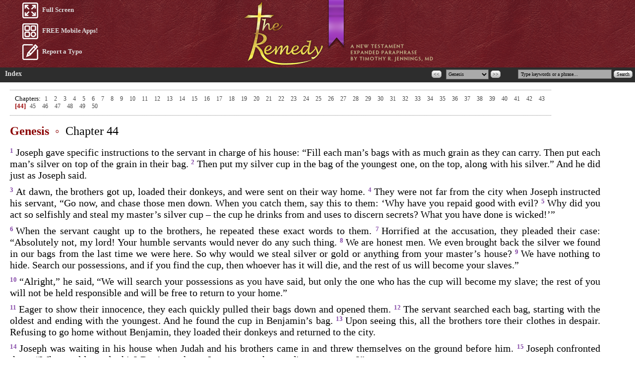

--- FILE ---
content_type: text/html; charset=UTF-8
request_url: https://comeandreason.com/rem/readbible.php?version=rem&book=Genesis&chapter=44
body_size: 5188
content:
  <!DOCTYPE html>
<html>
<head>
	<TITLE>The Remedy</TITLE>
	<meta http-equiv="Content-Type" content="text/html; charset=UTF-8">
	<meta name="apple-mobile-web-app-capable" content="yes" />
	<meta name="viewport" content="width=device-width, initial-scale=1">
	<meta name="Robots" content="INDEX,FOLLOW">
	<meta property="og:site_name" content="The Remedy" />
	<meta property="og:title" content="The Remedy" />
	<meta property="og:description" content="Search and read 'The Remedy,' an Expanded New Testament paraphrase by Timothy R. Jennings, 2015 - present." />
	<meta property="og:image" content="TheRemedy_Icon_225.png" />
	<link rel="icon" href="TheRemedy_Icon_225.png" />
	<link rel="shortcut icon" href="TheRemedy_Icon_225.png" />
	<link rel="apple-touch-icon" href="TheRemedy_Icon_225.png" />
	<link rel="apple-touch-icon-precomposed" href="TheRemedy_Icon_225.png" />
	<link href="style.css" rel="stylesheet" type="text/css" />
	
	<script src="https://ajax.googleapis.com/ajax/libs/jquery/1.11.0/jquery.min.js"></script>
	
	<script type="text/javascript" src="https://comeandreason.com/rem/js/iframe-resizer.child.js"></script>
	<script>  iframeResize({ license: 'GPLv3'})</script>
	
	<script type='text/javascript'> 
		function PrevNext(n) {
			FM = document.getElementById("book_list");
			PN = document.getElementById("book_sel");
			PN.selectedIndex += n;
			if(PN.selectedIndex == -1) PN.selectedIndex = 1; /* if on Revelation (29) clicking next button results in an index of -1 (empty), so change it to a valid index of 1 (Preface) */
			if(PN.selectedIndex == 0) PN.selectedIndex = 29; /* if on Preface (1) clicking previous button results in an index of 0 (select a book), so change it to Revelation (29) */
			PN.focus();	
			FM.submit();
		}
		function SetSelection() {
			document.getElementById('book_sel').value = "Genesis"; 
		}
	</script>
	
	</head>
<body onload="SetSelection();" >

<div class="header">
	<ul style="list-style-type: none; margin-top: 0;" >
	<li class="anchorz"><a class="anchorz" href="/rem" target="_blank"><img src="Full_Screen_icon_W_64.png" width="32" style="vertical-align: middle; margin: 5px;"/><strong> Full Screen</strong></a></li>
	<li class="anchorz"><a class="anchorz" href="https://comeandreason.com/remedy-on-e-sword/" target="_blank"><img src="App_icon_2W_64.png" width="32" style="vertical-align: middle; margin: 5px;"/><strong> FREE Mobile Apps!</strong></a></li>
	<li class="anchorz"><a class="anchorz" href="mailto: webmaster@comeandreason.com?subject='The Remedy: Correction Report'"><img src="Edit_icon_2W_64.png" width="32" style="vertical-align: middle; margin: 5px;"/><strong> Report a Typo</strong></a></li>
	</ul>
</div>
<div class="menu">
	<div style="padding-top: 3px; float: left;">
		<a class="anchorz" style="margin-left:10px"  href="readbible.php?version=rem"><b>Index</b></a>
	</div>	
	<form method="post" action="result.php" name="keysearch" id="searchREM">
		<input id="searchInput" type="text" name="search" value="Type keywords or a phrase..." onfocus="(this.value=='Type keywords or a phrase...') && (this.value='')" onblur="(this.value=='') && (this.value='Type keywords or a phrase...')" size="65">
		<input type="hidden" name="limit" value="none" >
		<input type="hidden" name="searchtype" value="all" >
		<input type="hidden" name="spanbegin" value="1" >
		<input type="hidden" name="spanend" value="66" >
		<input id="submitbutton" type="submit" value="Search" />
	</form>
	<form method="get" action="readbible.php" id="book_list">
		<input type="hidden" name="version" value="rem" >
		
		<button id="prev" onclick="PrevNext(-1)"><<</button>
		<select id="book_sel" name="book" onchange="this.form.submit()">
			<option value="">Select a book</option>
			<option value="Preface">Preface</option>
			<option value="Genesis">Genesis</option>
			<option value="Psalms">Psalms</option>
			<option value="Matthew">Matthew</option>
			<option value="Mark">Mark</option>
			<option value="Luke">Luke</option>
			<option value="John">John</option>
			<option value="Acts">Acts</option>
			<option value="Romans">Romans</option>
			<option value="1Corinthians">1 Corinthians</option>
			<option value="2Corinthians">2 Corinthians</option>
			<option value="Galatians">Galatians</option>
			<option value="Ephesians">Ephesians</option>
			<option value="Philippians">Philippians</option>
			<option value="Colossians">Colossians</option>
			<option value="1Thessalonians">1 Thessalonians</option>
			<option value="2Thessalonians">2 Thessalonians</option>
			<option value="1Timothy">1 Timothy</option>
			<option value="2Timothy">2 Timothy</option>
			<option value="Titus">Titus</option>
			<option value="Philemon">Philemon</option>
			<option value="Hebrews">Hebrews</option>
			<option value="James">James</option>
			<option value="1Peter">1 Peter</option>
			<option value="2Peter">2 Peter</option>
			<option value="1John">1 John</option>
			<option value="2John">2 John</option>
			<option value="3John">3 John</option>
			<option value="Jude">Jude</option>
			<option value="Revelation">Revelation</option>
		</select>
		<button id="next" onclick="PrevNext(1)">>></button>
	</form>
</div>
<div class="content"> <div class='chapterLinks'>Chapters: <a class='chapterNums' href='readbible.php?version=rem&book=Genesis&chapter=1'> 1 </a><a class='chapterNums' href='readbible.php?version=rem&book=Genesis&chapter=2'> 2 </a><a class='chapterNums' href='readbible.php?version=rem&book=Genesis&chapter=3'> 3 </a><a class='chapterNums' href='readbible.php?version=rem&book=Genesis&chapter=4'> 4 </a><a class='chapterNums' href='readbible.php?version=rem&book=Genesis&chapter=5'> 5 </a><a class='chapterNums' href='readbible.php?version=rem&book=Genesis&chapter=6'> 6 </a><a class='chapterNums' href='readbible.php?version=rem&book=Genesis&chapter=7'> 7 </a><a class='chapterNums' href='readbible.php?version=rem&book=Genesis&chapter=8'> 8 </a><a class='chapterNums' href='readbible.php?version=rem&book=Genesis&chapter=9'> 9 </a><a class='chapterNums' href='readbible.php?version=rem&book=Genesis&chapter=10'> 10 </a><a class='chapterNums' href='readbible.php?version=rem&book=Genesis&chapter=11'> 11 </a><a class='chapterNums' href='readbible.php?version=rem&book=Genesis&chapter=12'> 12 </a><a class='chapterNums' href='readbible.php?version=rem&book=Genesis&chapter=13'> 13 </a><a class='chapterNums' href='readbible.php?version=rem&book=Genesis&chapter=14'> 14 </a><a class='chapterNums' href='readbible.php?version=rem&book=Genesis&chapter=15'> 15 </a><a class='chapterNums' href='readbible.php?version=rem&book=Genesis&chapter=16'> 16 </a><a class='chapterNums' href='readbible.php?version=rem&book=Genesis&chapter=17'> 17 </a><a class='chapterNums' href='readbible.php?version=rem&book=Genesis&chapter=18'> 18 </a><a class='chapterNums' href='readbible.php?version=rem&book=Genesis&chapter=19'> 19 </a><a class='chapterNums' href='readbible.php?version=rem&book=Genesis&chapter=20'> 20 </a><a class='chapterNums' href='readbible.php?version=rem&book=Genesis&chapter=21'> 21 </a><a class='chapterNums' href='readbible.php?version=rem&book=Genesis&chapter=22'> 22 </a><a class='chapterNums' href='readbible.php?version=rem&book=Genesis&chapter=23'> 23 </a><a class='chapterNums' href='readbible.php?version=rem&book=Genesis&chapter=24'> 24 </a><a class='chapterNums' href='readbible.php?version=rem&book=Genesis&chapter=25'> 25 </a><a class='chapterNums' href='readbible.php?version=rem&book=Genesis&chapter=26'> 26 </a><a class='chapterNums' href='readbible.php?version=rem&book=Genesis&chapter=27'> 27 </a><a class='chapterNums' href='readbible.php?version=rem&book=Genesis&chapter=28'> 28 </a><a class='chapterNums' href='readbible.php?version=rem&book=Genesis&chapter=29'> 29 </a><a class='chapterNums' href='readbible.php?version=rem&book=Genesis&chapter=30'> 30 </a><a class='chapterNums' href='readbible.php?version=rem&book=Genesis&chapter=31'> 31 </a><a class='chapterNums' href='readbible.php?version=rem&book=Genesis&chapter=32'> 32 </a><a class='chapterNums' href='readbible.php?version=rem&book=Genesis&chapter=33'> 33 </a><a class='chapterNums' href='readbible.php?version=rem&book=Genesis&chapter=34'> 34 </a><a class='chapterNums' href='readbible.php?version=rem&book=Genesis&chapter=35'> 35 </a><a class='chapterNums' href='readbible.php?version=rem&book=Genesis&chapter=36'> 36 </a><a class='chapterNums' href='readbible.php?version=rem&book=Genesis&chapter=37'> 37 </a><a class='chapterNums' href='readbible.php?version=rem&book=Genesis&chapter=38'> 38 </a><a class='chapterNums' href='readbible.php?version=rem&book=Genesis&chapter=39'> 39 </a><a class='chapterNums' href='readbible.php?version=rem&book=Genesis&chapter=40'> 40 </a><a class='chapterNums' href='readbible.php?version=rem&book=Genesis&chapter=41'> 41 </a><a class='chapterNums' href='readbible.php?version=rem&book=Genesis&chapter=42'> 42 </a><a class='chapterNums' href='readbible.php?version=rem&book=Genesis&chapter=43'> 43 </a><span class='chapterCurrent'>[44]</span><a class='chapterNums' href='readbible.php?version=rem&book=Genesis&chapter=45'> 45 </a><a class='chapterNums' href='readbible.php?version=rem&book=Genesis&chapter=46'> 46 </a><a class='chapterNums' href='readbible.php?version=rem&book=Genesis&chapter=47'> 47 </a><a class='chapterNums' href='readbible.php?version=rem&book=Genesis&chapter=48'> 48 </a><a class='chapterNums' href='readbible.php?version=rem&book=Genesis&chapter=49'> 49 </a><a class='chapterNums' href='readbible.php?version=rem&book=Genesis&chapter=50'> 50 </a></div><br><font size=5 color=darkred><b>Genesis</b> &nbsp;&#9702;</font> &nbsp; <font size=5 color=black>Chapter 44</font><br><br /><div id='verseTxt'><span class='verseNum'>1</span><span class="verse">Joseph gave specific instructions to the servant in charge of his house: “Fill each man’s bags with as much grain as they can carry. Then put each man’s silver on top of the grain in their bag. </span><span class='verseNum'>2</span><span class="verse">Then put my silver cup in the bag of the youngest one, on the top, along with his silver.” And he did just as Joseph said.</span><p></p><span class='verseNum'>3</span><span class="verse">At dawn, the brothers got up, loaded their donkeys, and were sent on their way home. </span><span class='verseNum'>4</span><span class="verse">They were not far from the city when Joseph instructed his servant, “Go now, and chase those men down. When you catch them, say this to them: ‘Why have you repaid good with evil? </span><span class='verseNum'>5</span><span class="verse">Why did you act so selfishly and steal my master’s silver cup – the cup he drinks from and uses to discern secrets? What you have done is wicked!’” </span><p></p><span class='verseNum'>6</span><span class="verse">When the servant caught up to the brothers, he repeated these exact words to them. </span><span class='verseNum'>7</span><span class="verse">Horrified at the accusation, they pleaded their case: “Absolutely not, my lord! Your humble servants would never do any such thing. </span><span class='verseNum'>8</span><span class="verse">We are honest men. We even brought back the silver we found in our bags from the last time we were here. So why would we steal silver or gold or anything from your master’s house? </span><span class='verseNum'>9</span><span class="verse">We have nothing to hide. Search our possessions, and if you find the cup, then whoever has it will die, and the rest of us will become your slaves.” </span><p></p><span class='verseNum'>10</span><span class="verse">“Alright,” he said, “We will search your possessions as you have said, but only the one who has the cup will become my slave; the rest of you will not be held responsible and will be free to return to your home.” </span><p></p><span class='verseNum'>11</span><span class="verse">Eager to show their innocence, they each quickly pulled their bags down and opened them. </span><span class='verseNum'>12</span><span class="verse">The servant searched each bag, starting with the oldest and ending with the youngest. And he found the cup in Benjamin’s bag. </span><span class='verseNum'>13</span><span class="verse">Upon seeing this, all the brothers tore their clothes in despair. Refusing to go home without Benjamin, they loaded their donkeys and returned to the city. </span><p></p><span class='verseNum'>14</span><span class="verse">Joseph was waiting in his house when Judah and his brothers came in and threw themselves on the ground before him. </span><span class='verseNum'>15</span><span class="verse">Joseph confronted them, “Why would you do this? Don’t you know I am a man who can discover secrets?” </span><p></p><span class='verseNum'>16</span><span class="verse">Judah answered, “There is nothing we can say, my lord. We have no explanation. There is nothing we can do to prove we are innocent of this crime. God has exposed our longstanding guilt. We deserve to be your slaves, my lord – all of us but the youngest one, in whose bag the cup was found. Please let him return home.” </span><p></p><span class='verseNum'>17</span><span class="verse">But Joseph said, “I would never be so unjust as to make an innocent man a slave! Only the man in whose bag my cup was found will become my slave. The rest of you may go back to your father in peace.” </span><p></p><span class='verseNum'>18</span><span class="verse">Desperate to save Benjamin, Judah approached Joseph and said, “Please, my lord, allow me, your humble servant, to explain why it is right to make any of us, other than him, your slave. Do not be angry with me, your humble servant, for I know you wield the power of Pharaoh. </span><span class='verseNum'>19</span><span class="verse">You, my lord, asked us: ‘Do you have a father or a brother?’ </span><span class='verseNum'>20</span><span class="verse">and we said, ‘Yes, our father is very old, and there is a young son born to him when he was old. The boy’s full brother is dead, and he is the only one of his mother’s children still living, and his father loves him very much.’ </span><p></p><span class='verseNum'>21</span><span class="verse">“Then you told your humble servants, ‘Bring him here to Egypt so that I can see him for myself.’ </span><span class='verseNum'>22</span><span class="verse">And we explained to you, ‘The boy cannot be taken away from his father; his father would die if the boy were taken away.’ </span><span class='verseNum'>23</span><span class="verse">But you told us, your humble servants, ‘Unless your youngest brother returns to Egypt with you, you will not enter my presence.’ </span><span class='verseNum'>24</span><span class="verse">When we returned home to your humble servant my father, we told him what you had said. </span><p></p><span class='verseNum'>25</span><span class="verse">“When our father said, ‘Go back to Egypt and buy more food,’ </span><span class='verseNum'>26</span><span class="verse">we reminded him, ‘We cannot go back without our youngest brother. If our youngest brother is not with us, we will not be permitted into the governor’s presence.’ </span><p></p><span class='verseNum'>27</span><span class="verse">“Your humble servant my father then said to us, ‘You know that my wife Rachel gave me two sons. </span><span class='verseNum'>28</span><span class="verse">The oldest of the two left home and never came back, and I just knew he had surely been killed – torn to pieces by wild animals. </span><span class='verseNum'>29</span><span class="verse">If you take this son from me too, and he doesn’t come home, the sorrow of losing him, on top of the grief of losing his brother, will kill this old man.’</span><p></p><span class='verseNum'>30</span><span class="verse">“So please understand, this boy is all that has kept your humble servant my father going after the loss of his brother; and if the boy doesn’t return home with us when I go back to your humble servant my father, </span><span class='verseNum'>31</span><span class="verse">he will die. We, your humble servants, will add such sorrow to his already grieving heart that it will kill him. </span><span class='verseNum'>32</span><span class="verse">I, your humble servant, guaranteed the boy’s safety to my father. I pledged, ‘If I do not bring him back here safely to you, then I will carry the guilt for it forever.’ </span><p></p><span class='verseNum'>33</span><span class="verse">“So please, I beg you, let your humble servant remain here as your slave in place of the boy, and let the boy go home with his brothers. </span><span class='verseNum'>34</span><span class="verse">How can I go back to my father if the boy is not with me? Please don’t make me do it; I cannot bear the thought of seeing the pain it would cause my father.” </span><p></p></div><div class='chapterLinks'>Chapters: <a class='chapterNums' href='readbible.php?version=rem&book=Genesis&chapter=1'> 1 </a><a class='chapterNums' href='readbible.php?version=rem&book=Genesis&chapter=2'> 2 </a><a class='chapterNums' href='readbible.php?version=rem&book=Genesis&chapter=3'> 3 </a><a class='chapterNums' href='readbible.php?version=rem&book=Genesis&chapter=4'> 4 </a><a class='chapterNums' href='readbible.php?version=rem&book=Genesis&chapter=5'> 5 </a><a class='chapterNums' href='readbible.php?version=rem&book=Genesis&chapter=6'> 6 </a><a class='chapterNums' href='readbible.php?version=rem&book=Genesis&chapter=7'> 7 </a><a class='chapterNums' href='readbible.php?version=rem&book=Genesis&chapter=8'> 8 </a><a class='chapterNums' href='readbible.php?version=rem&book=Genesis&chapter=9'> 9 </a><a class='chapterNums' href='readbible.php?version=rem&book=Genesis&chapter=10'> 10 </a><a class='chapterNums' href='readbible.php?version=rem&book=Genesis&chapter=11'> 11 </a><a class='chapterNums' href='readbible.php?version=rem&book=Genesis&chapter=12'> 12 </a><a class='chapterNums' href='readbible.php?version=rem&book=Genesis&chapter=13'> 13 </a><a class='chapterNums' href='readbible.php?version=rem&book=Genesis&chapter=14'> 14 </a><a class='chapterNums' href='readbible.php?version=rem&book=Genesis&chapter=15'> 15 </a><a class='chapterNums' href='readbible.php?version=rem&book=Genesis&chapter=16'> 16 </a><a class='chapterNums' href='readbible.php?version=rem&book=Genesis&chapter=17'> 17 </a><a class='chapterNums' href='readbible.php?version=rem&book=Genesis&chapter=18'> 18 </a><a class='chapterNums' href='readbible.php?version=rem&book=Genesis&chapter=19'> 19 </a><a class='chapterNums' href='readbible.php?version=rem&book=Genesis&chapter=20'> 20 </a><a class='chapterNums' href='readbible.php?version=rem&book=Genesis&chapter=21'> 21 </a><a class='chapterNums' href='readbible.php?version=rem&book=Genesis&chapter=22'> 22 </a><a class='chapterNums' href='readbible.php?version=rem&book=Genesis&chapter=23'> 23 </a><a class='chapterNums' href='readbible.php?version=rem&book=Genesis&chapter=24'> 24 </a><a class='chapterNums' href='readbible.php?version=rem&book=Genesis&chapter=25'> 25 </a><a class='chapterNums' href='readbible.php?version=rem&book=Genesis&chapter=26'> 26 </a><a class='chapterNums' href='readbible.php?version=rem&book=Genesis&chapter=27'> 27 </a><a class='chapterNums' href='readbible.php?version=rem&book=Genesis&chapter=28'> 28 </a><a class='chapterNums' href='readbible.php?version=rem&book=Genesis&chapter=29'> 29 </a><a class='chapterNums' href='readbible.php?version=rem&book=Genesis&chapter=30'> 30 </a><a class='chapterNums' href='readbible.php?version=rem&book=Genesis&chapter=31'> 31 </a><a class='chapterNums' href='readbible.php?version=rem&book=Genesis&chapter=32'> 32 </a><a class='chapterNums' href='readbible.php?version=rem&book=Genesis&chapter=33'> 33 </a><a class='chapterNums' href='readbible.php?version=rem&book=Genesis&chapter=34'> 34 </a><a class='chapterNums' href='readbible.php?version=rem&book=Genesis&chapter=35'> 35 </a><a class='chapterNums' href='readbible.php?version=rem&book=Genesis&chapter=36'> 36 </a><a class='chapterNums' href='readbible.php?version=rem&book=Genesis&chapter=37'> 37 </a><a class='chapterNums' href='readbible.php?version=rem&book=Genesis&chapter=38'> 38 </a><a class='chapterNums' href='readbible.php?version=rem&book=Genesis&chapter=39'> 39 </a><a class='chapterNums' href='readbible.php?version=rem&book=Genesis&chapter=40'> 40 </a><a class='chapterNums' href='readbible.php?version=rem&book=Genesis&chapter=41'> 41 </a><a class='chapterNums' href='readbible.php?version=rem&book=Genesis&chapter=42'> 42 </a><a class='chapterNums' href='readbible.php?version=rem&book=Genesis&chapter=43'> 43 </a><span class='chapterCurrent'>[44]</span><a class='chapterNums' href='readbible.php?version=rem&book=Genesis&chapter=45'> 45 </a><a class='chapterNums' href='readbible.php?version=rem&book=Genesis&chapter=46'> 46 </a><a class='chapterNums' href='readbible.php?version=rem&book=Genesis&chapter=47'> 47 </a><a class='chapterNums' href='readbible.php?version=rem&book=Genesis&chapter=48'> 48 </a><a class='chapterNums' href='readbible.php?version=rem&book=Genesis&chapter=49'> 49 </a><a class='chapterNums' href='readbible.php?version=rem&book=Genesis&chapter=50'> 50 </a></div><br><div class="footer">
<div class="books" align="left">
&#9702;&nbsp;<a href="readbible.php?version=rem&book=Preface"><strong>Preface</strong></a>
&#9702;&nbsp;<a href="readbible.php?version=rem&book=Genesis">Genesis</a>
&#9702;&nbsp;<a href="readbible.php?version=rem&book=Psalms">Psalms</a>
&#9702;&nbsp;<a href="readbible.php?version=rem&book=Matthew">Matthew</a>
&#9702;&nbsp;<a href="readbible.php?version=rem&book=Mark">Mark</a>
&#9702;&nbsp;<a href="readbible.php?version=rem&book=Luke">Luke</a>
&#9702;&nbsp;<a href="readbible.php?version=rem&book=John">John</a>
&#9702;&nbsp;<a href="readbible.php?version=rem&book=Acts">Acts</a>
&#9702;&nbsp;<a href="readbible.php?version=rem&book=Romans">Romans</a>
&#9702;&nbsp;<a href="readbible.php?version=rem&book=1Corinthians">1&nbsp;Corinthians</a>
&#9702;&nbsp;<a href="readbible.php?version=rem&book=2Corinthians">2&nbsp;Corinthians</a>
&#9702;&nbsp;<a href="readbible.php?version=rem&book=Galatians">Galatians</a>
&#9702;&nbsp;<a href="readbible.php?version=rem&book=Ephesians">Ephesians</a>
&#9702;&nbsp;<a href="readbible.php?version=rem&book=Philippians">Philippians</a>
&#9702;&nbsp;<a href="readbible.php?version=rem&book=Colossians">Colossians</a>
&#9702;&nbsp;<a href="readbible.php?version=rem&book=1Thessalonians">1&nbsp;Thessalonians</a>
&#9702;&nbsp;<a href="readbible.php?version=rem&book=2Thessalonians">2&nbsp;Thessalonians</a>
&#9702;&nbsp;<a href="readbible.php?version=rem&book=1Timothy">1&nbsp;Timothy</a>
&#9702;&nbsp;<a href="readbible.php?version=rem&book=2Timothy">2&nbsp;Timothy</a>
&#9702;&nbsp;<a href="readbible.php?version=rem&book=Titus">Titus</a>
&#9702;&nbsp;<a href="readbible.php?version=rem&book=Philemon">Philemon</a>
&#9702;&nbsp;<a href="readbible.php?version=rem&book=Hebrews">Hebrews</a>
&#9702;&nbsp;<a href="readbible.php?version=rem&book=James">James</a>
&#9702;&nbsp;<a href="readbible.php?version=rem&book=1Peter">1&nbsp;Peter</a>
&#9702;&nbsp;<a href="readbible.php?version=rem&book=2Peter">2&nbsp;Peter</a>
&#9702;&nbsp;<a href="readbible.php?version=rem&book=1John">1&nbsp;John</a>
&#9702;&nbsp;<a href="readbible.php?version=rem&book=2John">2&nbsp;John</a>
&#9702;&nbsp;<a href="readbible.php?version=rem&book=3John&chapter=1">3 John</a>
&#9702;&nbsp;<a href="readbible.php?version=rem&book=Jude">Jude</a>
&#9702;&nbsp;<a href="readbible.php?version=rem&book=Revelation">Revelation</a>
</div><!-- close books -->
<br /><br /><p class="copyrights">&copy; 2026&nbsp; Come And Reason Ministries, all rights reserved. Permission granted to copy/paste and/or share verses in/to other media.<br /> The Remedy &#9702; Powered by <a href="https://code.google.com/p/bible" target="_blank">Book in the Bible</a> v4.0 (heavily customized and modified by Dean A. Scott)</p>
</div><!-- close footer -->
</div><!-- close content -->

</body>
</html>

--- FILE ---
content_type: text/css
request_url: https://comeandreason.com/rem/style.css
body_size: 1338
content:
@charset "utf-8";
/* CSS Document */

html { overflow-y: scroll; font-family: verdana;}

body {
font-family: verdana;
margin: 0px;
background: #ffffff;
}

.header {
width: 1px !important;
min-width: 100%; 
margin: 0 auto; 
height: 136px;
background: url('TheRemedy_WebBanner_1800x136.png') center; 
}

.menu {
width: 1px !important;
min-width: 100%; 
margin: 0 auto;
height: 30px; 
background: #2D2D2D; 
}

.content {
clear: both;	
width: 1px !important;
min-width: 93%;
padding: 0 20px ;
}	

p { margin: 0 0 10px 0; padding: 0; }

a { text-decoration: none; }
a:focus { outline: 0 }

.anchorz { color: #dddddd; font-family: Verdana; font-size: .9em; font-weight: 100;}
.anchorz:hover { color: #ff0; font-weight: bold;}

.books {
		width: 1px !important;
		min-width: 88%; 
		margin: 0;
		background:#f8f8f8; 
		border: 1px solid gray;
		line-height:20px;
		font-family:Verdana;
		font-size: 1em;
		font-weight:normal;
		padding: 0 20px;
		-moz-border-radius: 5px;
                border-radius: 10px;
                -moz-box-shadow:0 -1px 0 #CCC;
                -webkit-box-shadow:0 -1px 0 #CCC;
                box-shadow:0 -1px 0 #CCC;
 }

.books:hover {
		background:#efefef;
		border: 1px solid darkred;
}
	
.books a { 
color:#444444;
font-weight:normal;
font-size: 0.9em;
padding: 2px 5px;
 }
 
.books a:hover { 
color:#883333;
background: #f6ba48;
text-decoration:normal;
font-size: 0.9em;
 }

#verseTxt {
font-family: verdana;
text-align: justify;
}

.searchHL {
background-color: #f1e9a5;
}

.chapterNums {
font-family: Verdana;
font-size: 0.9em;
padding: 2px 5px;
color:#444444;
}

.chapterLinks {
padding: 10px;
margin-top: 15px;
width: 1px !important;
min-width: 90%; 
border-bottom: 1px dotted gray; 
border-top: 1px dotted gray;
font-family: verdana;
font-size: .8em;
}

.chapterCurrent {
font-family: Verdana;
font-size: 1em;
font-weight: bold;
color:#990000;
}

.chapterNums:hover {
color:#883333;
background: #f6ba48;
text-decoration:normal;
}

.verseNum {
font-size: .8em;
color: #864aa8;
font-weight: bold;
padding: 0px 5px 0px 0px;	
vertical-align: super; 
}

.verse {
font-size: 1.25em;
color: black;
text-align: justified;
}

.indent {
    padding-left: 30px;
}

.red {
font-size: 1.25em;
color: #993333;
text-align: justified;
}

.footnote {
font-size: .8em;
color: #888;
text-align: justify;
padding-right: 10px;
}

.chapterNums:hover {
color:#883333;
background: #f6ba48;
}


#prev, #next {
  background: #ffffff;
  background-image: -webkit-linear-gradient(top, #ffffff, #b8b8b8);
  background-image: -moz-linear-gradient(top, #ffffff, #b8b8b8);
  background-image: -ms-linear-gradient(top, #ffffff, #b8b8b8);
  background-image: -o-linear-gradient(top, #ffffff, #b8b8b8);
  background-image: linear-gradient(to bottom, #ffffff, #b8b8b8);
  -webkit-border-radius: 5;
  -moz-border-radius: 5;
  border-radius: 5px;
  color: #080808;
  font: 0.6em Verdana;
  padding: 1px 3px;
  border: solid #b0b0b0 1px;
  text-decoration: none;
  cursor: pointer;
  margin-right: 5px; 
  display: inline-block;
}

#prev:hover, #next:hover {
  background: #daeefa;
  background-image: -webkit-linear-gradient(top, #daeefa, #9db9cc);
  background-image: -moz-linear-gradient(top, #daeefa, #9db9cc);
  background-image: -ms-linear-gradient(top, #daeefa, #9db9cc);
  background-image: -o-linear-gradient(top, #daeefa, #9db9cc);
  background-image: linear-gradient(to bottom, #daeefa, #9db9cc);
  text-decoration: none;
}


#searchREM {
float: right;
padding-top: 3px;
}

#searchInput {
font: 0.6em Verdana; 
height: 15px; 
width: 180px; 
padding-left: 5px; 
color: #000; /* #f1b23a; */
border: 1px solid #666; 
background: #aaa; 
font-weight: normal;
}

#submitbutton {
  background: #ffffff;
  background-image: -webkit-linear-gradient(top, #ffffff, #b8b8b8);
  background-image: -moz-linear-gradient(top, #ffffff, #b8b8b8);
  background-image: -ms-linear-gradient(top, #ffffff, #b8b8b8);
  background-image: -o-linear-gradient(top, #ffffff, #b8b8b8);
  background-image: linear-gradient(to bottom, #ffffff, #b8b8b8);
  -webkit-border-radius: 5;
  -moz-border-radius: 5;
  border-radius: 5px;
  color: #080808;
  font: 0.6em Verdana;
  padding: 1px 5px;
  border: solid #b0b0b0 1px;
  text-decoration: none;
  cursor: pointer;
  margin-right: 5px; 
  display: inline-block;
}

#submitbutton:hover {
  background: #daeefa;
  background-image: -webkit-linear-gradient(top, #daeefa, #9db9cc);
  background-image: -moz-linear-gradient(top, #daeefa, #9db9cc);
  background-image: -ms-linear-gradient(top, #daeefa, #9db9cc);
  background-image: -o-linear-gradient(top, #daeefa, #9db9cc);
  background-image: linear-gradient(to bottom, #daeefa, #9db9cc);
  text-decoration: none;
}


#book_list {
float: right; 
padding-top: 3px; 
padding-right: 30px;
}

#book_sel {
font: 0.6em Verdana;
height: 20px; 
color: #000; /* #f1b23a; */
border: 1px solid #666; 
background: #aaa; 
font-weight: normal;
}

 
#footer	{
background-position: 0% 0%; 
/* float: left; */
width: 1px !important;
min-width: 100%;
height: 132px;
}


.copyrights {
padding-bottom: 20px;
text-align: center;
margin:0px;
margin-top:5px;
font-family: Arial;
font-weight:normal;
font-size: 0.9em;
color: #000000;
width: 1px !important;
min-width: 90%;
}

.copyrights a {
font-weight:none;
color: #000000;
text-decoration:underline;
}

.copyrights a:hover {
font-weight:bold;
color: #82c8e7;
text-decoration:none;
}
	
